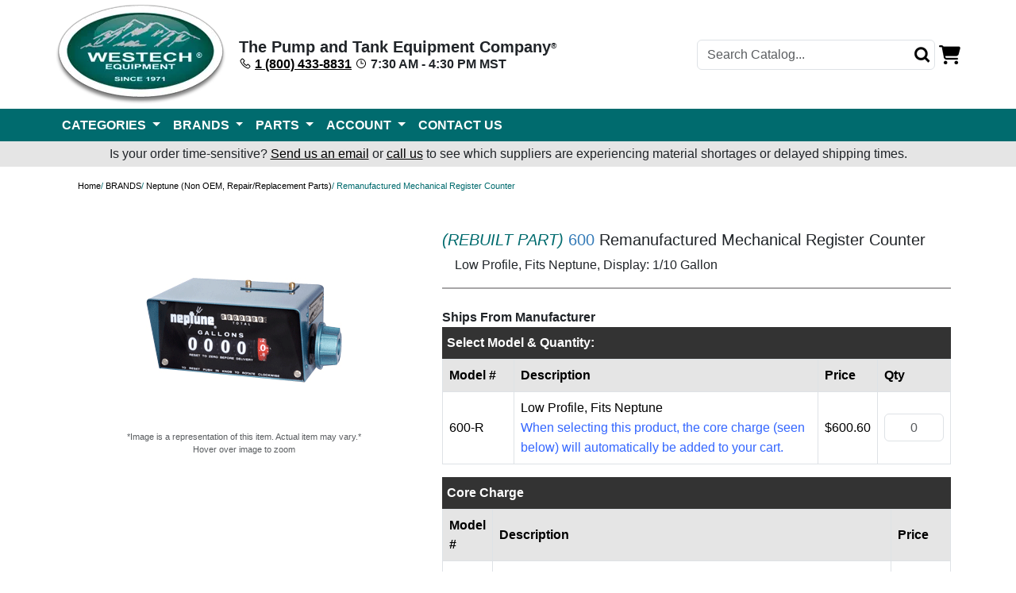

--- FILE ---
content_type: text/html; charset=utf-8
request_url: https://westechequipment.com/product/600-remanufactured-mechanical-register-counter
body_size: 13577
content:
<!DOCTYPE html>
<html dir="ltr" lang="en">
  <head>
  
    <script async src='https://www.googletagmanager.com/gtag/js?id=G-L4VETM3GED' defer></script>
    <script>
      window.dataLayer = window.dataLayer || [];
      function gtag(){dataLayer.push(arguments);}
      gtag('js', new Date());

      gtag('config', 'G-L4VETM3GED');
    </script>
    
  <script>
    (function(w,d,t,r,u){var f,n,i;w[u]=w[u]||[],f=function(){var o={ti:'5318886', enableAutoSpaTracking: true};o.q=w[u],w[u]=new UET(o),w[u].push('pageLoad')},n=d.createElement(t),n.src=r,n.async=1,n.onload=n.onreadystatechange=function(){var s=this.readyState;s&&s!=='loaded'&&s!=='complete'||(f(),n.onload=n.onreadystatechange=null)},i=d.getElementsByTagName(t)[0],i.parentNode.insertBefore(n,i)})(window,document,'script','//bat.bing.com/bat.js','uetq');
  </script>
    <meta charset="utf-8">
  <link rel="dns-prefetch" href="https://cdnjs.cloudflare.com">
  <link rel="dns-prefetch" href="https://code.jquery.com">
  <title> Davis Airtech - 600 - Mechanical Register Counter</title>
  <meta name="keywords" content="BRANDS CATEGORIES PARTS fuel pump, transfer tank, service station, nozzle, swivels, fuel hose, aviation equipment Davis Airtech - 600 - Mechanical Register Counter ">
  <meta name="description" content="The 600 series Register is mechanically driven designed for easy adaptation to a local or remote batching and recording system. The 600 series register offers a 5 digit delivery quantity reset similar to the Models 831/841 and an 8 digit non-resettable totalizer. It is fully mechanical and does not offer mechanical preset or ticket printing options. ">
  <meta name="author" content="Westech Equipment">

  <meta name="viewport" content="width=device-width, initial-scale=1, user-scalable=yes">

  <link rel="icon" href="./favicon.ico" type="image/x-icon">
  <link rel="shortcut icon" href="./favicon.ico" type="image/x-icon">

  <base href="https://westechequipment.com/">
  <link rel="canonical" href="https://westechequipment.com/product/600-remanufactured-mechanical-register-counter">
<link rel="stylesheet" href="includes/templates/main/css/stylesheet_footer.css?d=1769325588">
<link rel="stylesheet" href="includes/templates/main/css/stylesheet_global.css?d=1769325588">
<link rel="stylesheet" href="includes/templates/main/css/stylesheet_navbar.css?d=1769325588">
<link rel="stylesheet" href="includes/templates/main/css/stylesheet_products.css?d=1769325588">
<link rel="stylesheet" href="includes/modules/pages/product_info/stylesheet_product.css?d=1769325588">
<script src="https://code.jquery.com/jquery-3.7.1.js" integrity="sha256-eKhayi8LEQwp4NKxN+CfCh+3qOVUtJn3QNZ0TciWLP4=" crossorigin="anonymous"></script><script src="https://cdn.jsdelivr.net/npm/@popperjs/core@2.11.8/dist/umd/popper.min.js" integrity="sha384-I7E8VVD/ismYTF4hNIPjVp/Zjvgyol6VFvRkX/vR+Vc4jQkC+hVqc2pM8ODewa9r" crossorigin="anonymous"></script><script src="https://cdn.jsdelivr.net/npm/bootstrap@5.3.3/dist/js/bootstrap.min.js" integrity="sha384-0pUGZvbkm6XF6gxjEnlmuGrJXVbNuzT9qBBavbLwCsOGabYfZo0T0to5eqruptLy" crossorigin="anonymous"></script><script src="https://kit.fontawesome.com/d49dc9dfeb.js" crossorigin="anonymous"></script><script>
function popupWindow(url) {
  window.open(url,'popupWindow','toolbar=no,location=no,directories=no,status=no,menubar=no,scrollbars=no,resizable=yes,copyhistory=no,width=100,height=100,screenX=150,screenY=150,top=150,left=150')
}
function popupWindowPrice(url) {
  window.open(url,'popupWindow','toolbar=no,location=no,directories=no,status=no,menubar=no,scrollbars=yes,resizable=yes,copyhistory=no,width=600,height=400,screenX=150,screenY=150,top=150,left=150')
}
</script>

  <!-- BOOSTRAP CSS -->
  <link href="https://cdn.jsdelivr.net/npm/bootstrap@5.3.3/dist/css/bootstrap.min.css" rel="stylesheet" integrity="sha384-QWTKZyjpPEjISv5WaRU9OFeRpok6YctnYmDr5pNlyT2bRjXh0JMhjY6hW+ALEwIH" crossorigin="anonymous">

  <script>document.documentElement.className = 'no-fouc';</script>
</head>

<body>



  
<header>
    <nav class="navbar navbar-expand-md bg-westech-green pt-0" id="header-navbar">
        <div class=" container-fluid p-0 main-navbar-container">
            <div class="container-fluid bg-white p-0">
                <div class="container-lg navbar-core-components-container">
                
                    <button class="navbar-toggler" type="button" data-bs-toggle="offcanvas" aria-label="navbar button"
                        data-bs-target="#offcanvasNavbar" aria-controls="offcanvasNavbar" >
                        <span class="navbar-toggler-icon"></span>
                    </button>

                    <p class="fw-bold fs-5" id="navbar-brand-text">
                        The Pump and Tank Equipment Company<span class="registered-trademark">®</span><span id="navbar-contact-info"><br />
                        <img src="images/phone-solid.svg" alt="phone" height="16" width="16" /> <a class="text-black" href="tel:+18004338831">1 (800) 433-8831</a> <img src="images/clock-solid.svg" alt="time" height="16" width="16" /> 7:30 AM - 4:30 PM MST</span></p>
                    <a href="/" title="Westech Equipment Home Page" id="navbar-logo-container">
                        <img src="/images/westech-logo.webp" alt="Westech Equipment Logo" id="navbar-logo">
                    </a>
                    <div id="navbar-icons-container"></div>
                    <form role="search" id="navbar-search-form">
                        <div class="input-group" id="navbar-search-input-group">
                            <input type="text" class="form-control" id="navbar-search-input" placeholder="Search Catalog..." aria-label="Product" />
                            <button type="submit" aria-label="Search product button" id="navbar-search-icon-button" ><img src="images/new_icons/search-icon.png"></button>
                        </div>
                        <div id="navbar-search-results-container">
                        </div>
                    </form>
                </div>
                <script>
                    async function updateCartDisplay(isAddedToCart = false, products = null) {
                        $cartDisplayAjax = await $.ajax(
                            {
                                type: "POST",
                                url: 'ajax_cart.php',
                                data: {
                                    'cart-action': 'display'
                                }
                            }
                        );

                        try {
                            $cartDisplayAjaxJ = JSON.parse($cartDisplayAjax);

                            if ($cartDisplayAjaxJ.code == 1) {
                                $("#navbar-icons-container").html($cartDisplayAjaxJ.content);
                                const checkoutPopupContent = `
                                    
                                `;
                                $("#checkout-popup").html(checkoutPopupContent);
                                // Add Checkout button to cart
                            }
                        } catch (e) {
                            alert("Cart couldn't be displayed correctly.");
                            console.log($cartDisplayAjax);
                            console.log(e);
                        }

                        // Add popup if item is added
                        if(isAddedToCart) {
                            // Try to get data from cart
                            try {
                                // Ajax query to get data using default post action
                                let cartData = await $.ajax(
                                    {
                                        type: "POST",
                                        url: 'ajax_cart.php'
                                    }
                                );
                                // parse item data to JSON
                                const { itemCount, total, isLoggedIn, cartLink, itemData } = JSON.parse(cartData);
                                
                                //if cart is empty, don't show popup
                                if (itemCount == 0) return;

                                // Create summary row
                                const summaryRow = `
                                    <div class="row cartPopupSummary">
                                        <div class="summaryContainer">
                                            <div class="itemsTotalCost">
                                                <p>
                                                    <span class="fw-bold">${itemCount}</span> ${itemCount > 1 ? "Items" :  "Item"} In Cart
                                                </p>
                                            </div>
                                            <div class="itemsTotalCount">
                                                <p>
                                                    Cart Subtotal:
                                                </p>
                                                <p class="fw-bold">
                                                    $${total}
                                                </p>
                                            </div>
                                        </div>
                                    </div>
                                `;

                                // Create checkout button
                                const proceedToCheckoutButton = `
                                    <div class="row pt-3">
                                        <a href="?main_page=checkout${isLoggedIn? '' : '_guest'}" title="checkout" class="cart-popup-checkout-button text-white">
                                            Proceed To Checkout
                                        </a>
                                    </div>
                                `;


                                // Create product display as an empty string
                                let productDisplays = '';
                                
                                // Loop through each item in the cart data
                                for(let key in itemData)
                                {
                                    // get current product
                                    const product = itemData[key];
                                    // Create a display for that product
                                    const productDisplay = `
                                        <div class="col-12">
                                            <div class="row cart-popup-product-display pt-2 pb-2">
                                                <div class="col-4">
                                                    <img src="images/${product.products_image}" alt="${product.products_name}" class="imgSize" />
                                                </div>
                                                <div class="col-8">
                                                <span class='brand-text-color'>${product.manufacturers_name}</span>
                                                <span class='model-text-color'>${product.products_model}</span>
                                                    <span>${product.products_name}</span>
                                                    <div>
                                                    <span class="fw-bold">$${product.productTotalPrice}</span>
                                                    </div>
                                                    <div class="item-update-section">
                                                        <div class="qty-count">
                                                            <div class="decrease-qty-icon center-content"><img data-id="${key}" data-current-quantity="${product.qty}" class="cart-button-minus" src="images/new_icons/minus-quantity-icon.png"></div>
                                                            <input type="number" data-id="${key}" class="cart-popup-qty form-control product-quantity-input" value="${product.qty}" />
                                                            <div class="increase-qty-icon center-content"><img data-id="${key}" data-current-quantity="${product.qty}" class="cart-button-add" src="images/new_icons/plus-quantity-icon.png"></div>
                                                            
                                                        </div>
                                                        <div class="item-update-delete-button">
                                                            <button type="button" class="btn westech-green" data-id="${key}">
                                                                <img src="images/new_icons/trash-can-icon.png">
                                                            </button>
                                                        </div>
                                                    </div>
                                                </div>
                                            </div>
                                        </div>
                                    `;
                                    // Add product to display
                                    productDisplays += productDisplay;
                                }
                                // Create the whole items display using products created from loop before
                                const itemAddedSection = `
                                    <div class="row mt-3 pt-3 cart-popup-item-section">
                                        ${productDisplays}
                                    </div>
                                `;

                                // Create proceed to checkout link 
                                const proceedToCartLink = `
                                    <div class="row pt-3 mt-3 pb-3">
                                        <a href="${cartLink}" title="cart" class="cart-popup-cart-link text-center text-black">
                                            View and Edit Cart
                                        </a>
                                    </div>
                                `;

                                // Contents reside in a container bootstrap element
                                // Add all items into one main HTML
                                const cartPopupContents = `
                                    <div class="cart-popup-arrow"></div>
                                    <div class="cart-popup-header">
                                        <button class="cart-popup-close">x</button>
                                    </div>
                                    ${summaryRow}
                                    ${proceedToCheckoutButton}
                                    <hr>
                                    ${itemAddedSection}
                                    <hr>
                                    ${proceedToCartLink}
                                `;

                                // Get checkout popup
                                const checkoutPopup = $("#checkout-popup");
                                // append contents
                                checkoutPopup.append(cartPopupContents);
                                // Show popup
                                checkoutPopup.addClass("show-checkout-popup");
                                // Create close button on click event
                                $(".cart-popup-close").click(function(event) {
                                    checkoutPopup.addClass("d-none");
                                });

                            } catch(e) {
                                console.log(e);
                                console.log("An unknown error occured");
                            }
                        }
                    }

                    async function updateCart(product_id, new_quantity) {
                        
                        if(new_quantity == 0){ 
                            const continueUpdateCart = confirm("Are you sure you want to remove this item from the cart?")
                            if(!continueUpdateCart) {
                                updateCartDisplay(true);
                                return;
                            }
                        }
                        let ajaxCall = await $.ajax({
                            type: "POST",
                            url: "ajax_cart.php",
                            data: {
                                "cart-action": "update",
                                "product_id": product_id,
                                "new_quantity": new_quantity
                            }
                        });

                        updateCartDisplay(true);
                    }

                    async function removeFromCart(product_id) {
                        let ajaxCall = await $.ajax({
                            type: "POST",
                            url: "ajax_cart.php",
                            data: {
                                "cart-action": "remove",
                                "product_id" : product_id
                            }
                        });

                        updateCartDisplay(true);
                    }

                    $(document).ready(updateCartDisplay());

                    $('#navbar-icons-container').on('change', '.cart-popup-qty', function() {
                        let new_quantity = $(this).val();
                        updateCart($(this).data('id'), new_quantity);
                    });

                    $('#navbar-icons-container').on('click', '.cart-button-minus', function() {
                        let new_quantity = $(this).data('current-quantity') - 1;
                        updateCart($(this).data('id'), new_quantity);
                    });

                    $('#navbar-icons-container').on('click', '.cart-button-add', function() {
                        let new_quantity = $(this).data('current-quantity') + 1;
                        updateCart($(this).data('id'), new_quantity);
                    });

                    $('#navbar-icons-container').on('click', '.item-update-delete-button', function() {
                        removeFromCart($(this).children('button').data('id'));
                    })
                </script>
            </div>
            <div class="container-lg navbar-link-components">
                <div class="offcanvas offcanvas-start" tabindex="-1" id="offcanvasNavbar"
                    aria-labelledby="offcanvasNavbarLabel">
                    <div class="offcanvas-header bg-westech-green text-white">
                        <h5 class="offcanvas-title bg-westech-green text-white" id="offcanvasNavbarLabel">Westech Equipment</h5>
                        <button type="button" class="btn-close" data-bs-dismiss="offcanvas" aria-label="Close"></button>
                    </div>
                    <!-- <div class="border-top"></div> -->
                    <div class="offcanvas-body text-black bg-white">
                        <ul class="navbar-nav justify-content-start flex-grow-1">
                            <li class="nav-item">
                                <a class="nav-link dropdown-toggle header-nav-link" role="button" data-bs-toggle="dropdown"
                                    aria-expanded="false">
                                    CATEGORIES
                                </a>
                                <ul class="dropdown-menu navbar-dropdown-menu">
                                    <div class="navbar-dropdown-container">
                                        <li class="navbar-dropdown-header-container">
                                            <div class="navbar-dropdown-header">
                                                <i class="fa-solid fa-left-long fa-xl navbar-dropdown-header-icon"></i>
                                                <p class="navbar-dropdown-header-text">CATEGORIES</p>
                                            </div>
                                        </li>
                                        <li><a class="dropdown-item" href="?main_page=index&cPath=2_6290">Air Compressors</a></li><li><a class="dropdown-item" href="?main_page=index&cPath=2_4">Automotive Lifts</a></li><li><a class="dropdown-item" href="?main_page=index&cPath=2_5">Aviation Fueling Equipment</a></li><li><a class="dropdown-item" href="?main_page=index&cPath=2_1871">Car Wash Equipment</a></li><li><a class="dropdown-item" href="?main_page=index&cPath=2_4792">Cardlock Systems</a></li><li><a class="dropdown-item" href="?main_page=index&cPath=2_86">CNG Fueling Equipment</a></li><li><a class="dropdown-item" href="?main_page=index&cPath=2_7">DEF Equipment</a></li><li><a class="dropdown-item" href="?main_page=index&cPath=2_9277">Extension Poles & Attachments</a></li><li><a class="dropdown-item" href="?main_page=index&cPath=2_9">Filters</a></li><li><a class="dropdown-item" href="?main_page=index&cPath=2_5591">Fire Pumps (Portable) & Equipment</a></li><li><a class="dropdown-item" href="?main_page=index&cPath=2_12">Fuel Treatment</a></li><li><a class="dropdown-item" href="?main_page=index&cPath=2_10">Gas Cans (OSHA Safety Cans)</a></li><li><a class="dropdown-item" href="?main_page=index&cPath=2_14">Generator Tanks</a></li><li><a class="dropdown-item" href="?main_page=index&cPath=2_16">Hose & Cable Reels</a></li><li><a class="dropdown-item" href="?main_page=index&cPath=2_17">Hoses</a></li><li><a class="dropdown-item" href="?main_page=index&cPath=2_1879">Intercom Parts (Repaired)</a></li><li><a class="dropdown-item" href="?main_page=index&cPath=2_4220">Lighting</a></li><li><a class="dropdown-item" href="?main_page=index&cPath=2_18">Lube Equipment</a></li><li><a class="dropdown-item" href="?main_page=index&cPath=2_20">Meters</a></li><li><a class="dropdown-item" href="?main_page=index&cPath=2_21">Nozzles, Swivels & Breakaways</a></li><li><a class="dropdown-item" href="?main_page=index&cPath=2_2969">Oil & Gas Field Equipment</a></li><li><a class="dropdown-item" href="?main_page=index&cPath=2_4851">Oil Tanks</a></li><li><a class="dropdown-item" href="?main_page=index&cPath=2_9115">Plumbing Products</a></li><li><a class="dropdown-item" href="?main_page=index&cPath=2_22">Pumps</a></li><li><a class="dropdown-item" href="?main_page=index&cPath=2_8310">Sanitary Tank Hatch</a></li><li><a class="dropdown-item" href="?main_page=index&cPath=2_8629">Septic/Cistern/Rainwater Tanks</a></li><li><a class="dropdown-item" href="?main_page=index&cPath=2_3011">Service Station Equipment</a></li><li><a class="dropdown-item" href="?main_page=index&cPath=2_4131">Sight Flow Indicators</a></li><li><a class="dropdown-item" href="?main_page=index&cPath=2_24">Solenoid Valves</a></li><li><a class="dropdown-item" href="?main_page=index&cPath=2_3356">Sprayers & Equipment</a></li><li><a class="dropdown-item" href="?main_page=index&cPath=2_4277">Swivel Joints</a></li><li><a class="dropdown-item" href="?main_page=index&cPath=2_4992">Tank Equipment</a></li><li><a class="dropdown-item" href="?main_page=index&cPath=2_3382">Tank Monitor Consoles & Parts</a></li><li><a class="dropdown-item" href="?main_page=index&cPath=2_2942">Tanker Truck & Fuel Oil Delivery Equipment</a></li><li><a class="dropdown-item" href="?main_page=index&cPath=2_26">Tanks</a></li><li><a class="dropdown-item" href="?main_page=index&cPath=2_27">Tidel Safes & Parts</a></li><li><a class="dropdown-item" href="?main_page=index&cPath=2_3460">Transfer Pumps</a></li><li><a class="dropdown-item" href="?main_page=index&cPath=2_29">Transfer Tanks</a></li><li><a class="dropdown-item" href="?main_page=index&cPath=2_5574">Trash Pumps</a></li><li><a class="dropdown-item" href="?main_page=index&cPath=2_28">Truck Boxes & Tool Storage</a></li><li><a class="dropdown-item" href="?main_page=index&cPath=2_4969">Truck Racks and Cab Protectors</a></li><li><a class="dropdown-item" href="?main_page=index&cPath=2_2040">Valves & Fittings</a></li><li><a class="dropdown-item" href="?main_page=index&cPath=2_9133">Van Equipment</a></li><li><a class="dropdown-item" href="?main_page=index&cPath=2_171">Water Pumps</a></li>                                    </div>
                                </ul>
                            </li>
                            <li class="nav-item">
                                <a class="nav-link dropdown-toggle header-nav-link" role="button" data-bs-toggle="dropdown"
                                    aria-expanded="false">
                                    BRANDS
                                </a>
                                <ul class="dropdown-menu navbar-dropdown-menu">
                                    <div class="navbar-dropdown-container">
                                        <li class="navbar-dropdown-header-container">
                                            <div class="navbar-dropdown-header">
                                                <i class="fa-solid fa-left-long fa-xl navbar-dropdown-header-icon"></i>
                                                <p class="navbar-dropdown-header-text">BRANDS</p>
                                            </div>
                                        </li>
                                        <li><a class="dropdown-item" href="?main_page=index&cPath=1_7077">3M Components</a></li><li><a class="dropdown-item" href="?main_page=index&cPath=1_2871">A.Y. McDonald</a></li><li><a class="dropdown-item" href="?main_page=index&cPath=1_8693">Alemite</a></li><li><a class="dropdown-item" href="?main_page=index&cPath=1_33">AMT Pumps</a></li><li><a class="dropdown-item" href="?main_page=index&cPath=1_34">Balcrank</a></li><li><a class="dropdown-item" href="?main_page=index&cPath=1_35">Bennett</a></li><li><a class="dropdown-item" href="?main_page=index&cPath=1_36">Better Built</a></li><li><a class="dropdown-item" href="?main_page=index&cPath=1_7450">Biobor</a></li><li><a class="dropdown-item" href="?main_page=index&cPath=1_8225">Blue1 Energy Equipment</a></li><li><a class="dropdown-item" href="?main_page=index&cPath=1_3859">Bosworth</a></li><li><a class="dropdown-item" href="?main_page=index&cPath=1_3387">Brugg</a></li><li><a class="dropdown-item" href="?main_page=index&cPath=1_3997">Catlow</a></li><li><a class="dropdown-item" href="?main_page=index&cPath=1_37">Challenger Lifts</a></li><li><a class="dropdown-item" href="?main_page=index&cPath=1_38">Cim-Tek Filtration</a></li><li><a class="dropdown-item" href="?main_page=index&cPath=1_3385">Cla-Val</a></li><li><a class="dropdown-item" href="?main_page=index&cPath=1_2429">Clay & Bailey</a></li><li><a class="dropdown-item" href="?main_page=index&cPath=1_2957">CNI Manufacturing Equipment</a></li><li><a class="dropdown-item" href="?main_page=index&cPath=1_39">Containment Solutions</a></li><li><a class="dropdown-item" href="?main_page=index&cPath=1_3131">Corken (IDEX)</a></li><li><a class="dropdown-item" href="?main_page=index&cPath=1_6256">Coxreels</a></li><li><a class="dropdown-item" href="?main_page=index&cPath=1_2954">Crown Products</a></li><li><a class="dropdown-item" href="?main_page=index&cPath=1_40">Eagle OSHA Gas Cans</a></li><li><a class="dropdown-item" href="?main_page=index&cPath=1_3341">EBW (Franklin Fueling)</a></li><li><a class="dropdown-item" href="?main_page=index&cPath=1_6347">Facet</a></li><li><a class="dropdown-item" href="?main_page=index&cPath=1_5688">Fast Fill</a></li><li><a class="dropdown-item" href="?main_page=index&cPath=1_42">Fill-Rite</a></li><li><a class="dropdown-item" href="?main_page=index&cPath=1_4802">Franklin Fueling</a></li><li><a class="dropdown-item" href="?main_page=index&cPath=1_7645">FuelForce</a></li><li><a class="dropdown-item" href="?main_page=index&cPath=1_4868">FuelMaster</a></li><li><a class="dropdown-item" href="?main_page=index&cPath=1_1766">Gasboy (Non OEM, Repair/Replacement Parts)</a></li><li><a class="dropdown-item" href="?main_page=index&cPath=1_46">Gilbarco (Non OEM, Repair/Replacement Parts)</a></li><li><a class="dropdown-item" href="?main_page=index&cPath=1_48">GoatThroat</a></li><li><a class="dropdown-item" href="?main_page=index&cPath=1_49">Gorman-Rupp</a></li><li><a class="dropdown-item" href="?main_page=index&cPath=1_51">GPI (Great Plains Industries)</a></li><li><a class="dropdown-item" href="?main_page=index&cPath=1_52">Hannay Reels</a></li><li><a class="dropdown-item" href="?main_page=index&cPath=1_4925">ICS (Integrated Control Systems)</a></li><li><a class="dropdown-item" href="?main_page=index&cPath=1_9307">Incon (Non OEM, Repair/Replacement Parts)</a></li><li><a class="dropdown-item" href="?main_page=index&cPath=1_6925">JOBOX</a></li><li><a class="dropdown-item" href="?main_page=index&cPath=1_7790">JohnDow Industries</a></li><li><a class="dropdown-item" href="?main_page=index&cPath=1_3026">Jomar Valve</a></li><li><a class="dropdown-item" href="?main_page=index&cPath=1_3362">Kings Sprayers</a></li><li><a class="dropdown-item" href="?main_page=index&cPath=1_3471">Krueger Sentry Gauge</a></li><li><a class="dropdown-item" href="?main_page=index&cPath=1_1703">Lincoln</a></li><li><a class="dropdown-item" href="?main_page=index&cPath=1_54">Liquid Controls</a></li><li><a class="dropdown-item" href="?main_page=index&cPath=1_429">Liquiflo</a></li><li><a class="dropdown-item" href="?main_page=index&cPath=1_55">Little Giant</a></li><li><a class="dropdown-item" href="?main_page=index&cPath=1_6968">LobePro Rotary Pumps</a></li><li><a class="dropdown-item" href="?main_page=index&cPath=1_4214">LSI Industries</a></li><li><a class="dropdown-item" href="?main_page=index&cPath=1_2824">Mallory</a></li><li><a class="dropdown-item" href="?main_page=index&cPath=1_3096">Milton</a></li><li><a class="dropdown-item" href="?main_page=index&cPath=1_58">Morrison Bros. Co.</a></li><li><a class="dropdown-item" href="?main_page=index&cPath=1_8524">Mr. Long Arm</a></li><li><a class="dropdown-item" href="?main_page=index&cPath=1_2760">Neptune (Non OEM, Repair/Replacement Parts)</a></li><li><a class="dropdown-item" href="?main_page=index&cPath=1_2965">OEC Fluid Handling</a></li><li><a class="dropdown-item" href="?main_page=index&cPath=1_60">OPW</a></li><li><a class="dropdown-item" href="?main_page=index&cPath=1_61">Parker</a></li><li><a class="dropdown-item" href="?main_page=index&cPath=1_4843">PBM Sprayers</a></li><li><a class="dropdown-item" href="?main_page=index&cPath=1_62">Piusi</a></li><li><a class="dropdown-item" href="?main_page=index&cPath=1_8631">Pneumercator</a></li><li><a class="dropdown-item" href="?main_page=index&cPath=1_63">Reelcraft</a></li><li><a class="dropdown-item" href="?main_page=index&cPath=1_4797">Roper Pumps</a></li><li><a class="dropdown-item" href="?main_page=index&cPath=1_4970">Roth</a></li><li><a class="dropdown-item" href="?main_page=index&cPath=1_65">Samson</a></li><li><a class="dropdown-item" href="?main_page=index&cPath=1_6284">Saylor-Beall</a></li><li><a class="dropdown-item" href="?main_page=index&cPath=1_67">Seal Fast</a></li><li><a class="dropdown-item" href="?main_page=index&cPath=1_4989">Snyder Industries</a></li><li><a class="dropdown-item" href="?main_page=index&cPath=1_357">Sotera Systems</a></li><li><a class="dropdown-item" href="?main_page=index&cPath=1_2762">Southwest (Non OEM, Repair/Replacement Parts)</a></li><li><a class="dropdown-item" href="?main_page=index&cPath=1_8673">Spin Lock</a></li><li><a class="dropdown-item" href="?main_page=index&cPath=1_7026">SVI International</a></li><li><a class="dropdown-item" href="?main_page=index&cPath=1_68">Tidel Safes</a></li><li><a class="dropdown-item" href="?main_page=index&cPath=1_2769">TMS (Non OEM, Repair/Replacement Parts)</a></li><li><a class="dropdown-item" href="?main_page=index&cPath=1_1618">Tokheim & Schlumberger (Non OEM, Repair/Replacement Parts)</a></li><li><a class="dropdown-item" href="?main_page=index&cPath=1_69">TOPS</a></li><li><a class="dropdown-item" href="?main_page=index&cPath=1_6484">Total Control Systems (TCS)</a></li><li><a class="dropdown-item" href="?main_page=index&cPath=1_71">Tramont</a></li><li><a class="dropdown-item" href="?main_page=index&cPath=1_72">Veeder-Root</a></li><li><a class="dropdown-item" href="?main_page=index&cPath=1_73">VeriFone</a></li><li><a class="dropdown-item" href="?main_page=index&cPath=1_74">Wayne (Non OEM, Repair/Replacement Parts)</a></li><li><a class="dropdown-item" href="?main_page=index&cPath=1_3028">Weather Guard</a></li><li><a class="dropdown-item" href="?main_page=index&cPath=1_59">ZeeLine</a></li>                                    </div>
                                </ul>
                            </li>
                            <li class="nav-item">
                                <a class="nav-link dropdown-toggle header-nav-link" role="button" data-bs-toggle="dropdown"
                                    aria-expanded="false">
                                    PARTS
                                </a>
                                <ul class="dropdown-menu navbar-dropdown-menu">
                                    <div class="navbar-dropdown-container">
                                        <li class="navbar-dropdown-header-container">
                                            <div class="navbar-dropdown-header">
                                                <i class="fa-solid fa-left-long fa-xl navbar-dropdown-header-icon"></i>
                                                <p class="navbar-dropdown-header-text">PARTS</p>
                                            </div>
                                        </li>
                                        <li><a class="dropdown-item" href="?main_page=index&cPath=4433_4743">3M Components</a></li><li><a class="dropdown-item" href="?main_page=index&cPath=4433_9149">A.Y. McDonald Parts</a></li><li><a class="dropdown-item" href="?main_page=index&cPath=4433_8805">Alemite Parts</a></li><li><a class="dropdown-item" href="?main_page=index&cPath=4433_5197">AMT Pump Parts</a></li><li><a class="dropdown-item" href="?main_page=index&cPath=4433_4434">Balcrank Parts</a></li><li><a class="dropdown-item" href="?main_page=index&cPath=4433_4588">Bennett Parts</a></li><li><a class="dropdown-item" href="?main_page=index&cPath=4433_4563">Corken Replacement Pump Parts (IDEX)</a></li><li><a class="dropdown-item" href="?main_page=index&cPath=4433_7030">Coxreels Parts</a></li><li><a class="dropdown-item" href="?main_page=index&cPath=4433_4564">Fill-Rite Parts</a></li><li><a class="dropdown-item" href="?main_page=index&cPath=4433_4562">Franklin Fueling Parts</a></li><li><a class="dropdown-item" href="?main_page=index&cPath=4433_4633">Gasboy Replacement Parts</a></li><li><a class="dropdown-item" href="?main_page=index&cPath=4433_5213">Gilbarco Repair/Replacement Parts</a></li><li><a class="dropdown-item" href="?main_page=index&cPath=4433_7043">Gorman-Rupp Parts</a></li><li><a class="dropdown-item" href="?main_page=index&cPath=4433_4586">GPI (Great Plains Industries) Parts</a></li><li><a class="dropdown-item" href="?main_page=index&cPath=4433_4456">Hannay Reels Parts</a></li><li><a class="dropdown-item" href="?main_page=index&cPath=4433_9308">Incon (Non OEM, Repair/Replacement Parts)</a></li><li><a class="dropdown-item" href="?main_page=index&cPath=4433_9157">Lincoln Parts</a></li><li><a class="dropdown-item" href="?main_page=index&cPath=4433_7044">Liquid Controls Parts</a></li><li><a class="dropdown-item" href="?main_page=index&cPath=4433_7045">Neptune Non OEM, Repair/Replacement Parts</a></li><li><a class="dropdown-item" href="?main_page=index&cPath=4433_9313">OPW Rebuilt Parts</a></li><li><a class="dropdown-item" href="?main_page=index&cPath=4433_7523">Piusi Parts</a></li><li><a class="dropdown-item" href="?main_page=index&cPath=4433_4547">Reelcraft Reels Parts</a></li><li><a class="dropdown-item" href="?main_page=index&cPath=4433_7998">Saylor-Beall Parts</a></li><li><a class="dropdown-item" href="?main_page=index&cPath=4433_7046">Southwest Non OEM, Repair/Replacement Parts</a></li><li><a class="dropdown-item" href="?main_page=index&cPath=4433_4725">Tidel Replacement Parts</a></li><li><a class="dropdown-item" href="?main_page=index&cPath=4433_4734">TMS Non OEM, Repair/Replacement Parts</a></li><li><a class="dropdown-item" href="?main_page=index&cPath=4433_4682">Tokheim & Schlumberger Non OEM, Repair/Replacement Parts</a></li><li><a class="dropdown-item" href="?main_page=index&cPath=4433_4728">Tramont Parts</a></li><li><a class="dropdown-item" href="?main_page=index&cPath=4433_4720">Veeder-Root Parts</a></li><li><a class="dropdown-item" href="?main_page=index&cPath=4433_7047">VeriFone Parts</a></li><li><a class="dropdown-item" href="?main_page=index&cPath=4433_4601">Wayne Non OEM, Repair/Replacement Parts</a></li>                                    </div>
                                </ul>
                            </li>
                            <li class="nav-item" id="navbar-account-nav-item">
                                <a class="nav-link dropdown-toggle header-nav-link" role="button" data-bs-toggle="dropdown"
                                    aria-expanded="false">
                                    ACCOUNT
                                </a>
                                <ul class="dropdown-menu navbar-dropdown-menu navbar-account-dropdown">
                                    <div class="navbar-dropdown-container">
                                        <li class="navbar-dropdown-header-container">
                                            <div class="navbar-dropdown-header">
                                                <i class="fa-solid fa-left-long fa-xl navbar-dropdown-header-icon"></i>
                                                <p class="navbar-dropdown-header-text">ACCOUNT</p>
                                            </div>
                                        </li>
                                                                                    <li><a class="dropdown-item" href="https://westechequipment.com/index.php?main_page=login">Login</a></li>
                                            <li><a class="dropdown-item" href="https://westechequipment.com/index.php?main_page=register">Register</a></li>
                                                                            </div>
                                </ul>
                            </li>
                            <li class="nav-item">
                                <a class="nav-link-no-hover header-nav-link" href="https://westechequipment.com/index.php?main_page=contact_us" title="Reach Out To Us!">CONTACT US</a>
                            </li>
                        </ul>
                    </div>
                </div>
            </div>
        </div>
    </nav>
</header>
<p class="container-fluid text-center navWarningText">Is your order time-sensitive? <a class="text-black" href="mailto:contact@westechequipment.com" title="Westech Equipment Contact Email Address">Send us an email</a> or <a href="tel:1-800-433-8831" title="Westech Equipment Phone Number" class="text-black">call us</a> to see which suppliers are experiencing material shortages or delayed shipping times.</p>

<main class="container-lg">
    <p class="small-text breadcrumb-container">
        <a href="https://westechequipment.com/">Home</a>/
  <a href="https://westechequipment.com/brands">BRANDS</a>/
  <a href="https://westechequipment.com/brands/neptune-non-oem-repair-replacement-parts">Neptune (Non OEM, Repair/Replacement Parts)</a>/
Remanufactured Mechanical Register Counter
    </p>
    <div class="row mt-5">
        <div class="col-sm-12 col-lg-5">
            <div class="product-page-image-container pb-3">
                                <div class="d-flex flex-column justify-content-center active-image-container">

                  
                      
                      <div class='d-flex main-product-img-container'>
                        <img 
                          class='img-fluid main-image' 
                          src='/images/products/600.gif' 
                          alt='Remanufactured Mechanical Register Counter' 
                          onerror="this.onerror=null;this.src='/images/no_picture_original.gif';"
                        />
                      </div>
                    
                      
                    
                  
                </div>
                <div class="logo-sizing"> 
                                                      
                                  </div>
                                <p class="text-center small-text text-muted">*Image is a representation of this item. Actual item may vary.*<br />Hover over image to zoom</p>
            </div>
        </div>
        <div class="col-sm-12 col-lg-7 pb-5">
            <div class="m-0 pb-4">
                <h5><span class='brand-text-color'><em>(REBUILT PART)</em></span> <span class='model-text-color'>600</span> Remanufactured Mechanical Register Counter</h5>                <p>Low Profile, Fits Neptune, Display: 1/10 Gallon</p>
                <div class="seperator"></div>
            </div>
            <div class="row">
                <p class="fw-bold m-0">Ships From Manufacturer</p>                
      <div>
          <p class='table-description'>Select Model &amp; Quantity:</p>
      </div>
    
      <div class='table-responsive products-table'>
        <table class='table table-bordered product-table'>
          <thead>
        <tr class='bg-dark-grey'>
            <th scope='col' class='table-model-col'>Model #</th>
            <th scope='col' class='table-description-col'>Description</th>
            <th scope='col' class='table-price-col'>Price</th>
            <th scope='col'>Qty</th>
        </tr>
      </thead> 
          <tbody>
        <tr data-input-id='40933' data-core-id='40949' class=''>
          <th scope='row'>600-R</th>
          <td>Low Profile, Fits Neptune</br><span class='text-blue font-weight-500'>When selecting this product, the core charge (seen below) will automatically be added to your cart.</span></td>
          <td>$600.60</td>
          <td><input data-id='40933' name='products_id[40933]' type='number' class='form-control product-quantity-input' placeholder='0' aria-label='product quantity' aria-describedby='product quantity' /></td>
        </tr>
      </tbody> 
        </table>
      </div>
    
      <div>
          <p class='table-description'>Core Charge</p>
      </div>
    
      <div class='table-responsive pb-3 products-table'>
        <table class='table table-bordered product-table'> 
        <thead>
          
    
        <tr class='bg-dark-grey'>
            <th scope='col'>Model #</th>
            <th scope='col'>Description</th>
            <th scope='col'>Price</th>
        </tr>
      
        </thead>
        <tbody>
        <tr data-input-id='40949' class='non-addable-product'>
          <th scope='row'>600-C</th>
          <td>
            <span class='text-blue font-weight-500'>For those planning on returning a core - This amount will be refunded to your card if the core is returned within 30 days.</span></br>
            CORE - Remanufactured Mechanical Register Counter, Fits Neptune
          </td>
          <td>$400.00</td>
        </tr>
      </tbody>
        </table>
      </div>
    
      <div class='pb-3 product-buttons-container'>
        <button type='button' class='btn bg-message-red text-white' id='product-buttons-atc' onClick='addToCart()'>
            <img src='images/new_icons/plus-icon-add-to-cart.png'> ADD TO CART
        </button>
        <a class='d-none' id='product-buttons-checkout' href='?main_page=checkout'>
          <button type='button' class='btn bg-westech-green text-white'>
              <img src='images/new_icons/arrow-icon-go-to-checkout.png'> GO TO CHECKOUT
          </button>
        </a>
      </div>
                    <div>
                    <a href="?main_page=contact_us" class="product-contact-us-section bg-dark-grey text-center d-block"><i class="fa-solid fa-envelope"></i> Contact Us</a>
                </div>
            </div>
        </div>
    </div>
    
      <nav>
          <div class='nav nav-tabs' id='product-page-tabs' role='tablist'>
              <button class='nav-link me-1 active' id='tab0-tab' data-bs-toggle='tab' data-bs-target='#tab0' type='button' role='tab' aria-controls='tab0' aria-selected='true'>Product Description</button><button class='nav-link me-1' id='tab1-tab' data-bs-toggle='tab' data-bs-target='#tab1' type='button' role='tab' aria-controls='tab1' aria-selected='false'>Warranty</button><button class='nav-link me-1' id='tab2-tab' data-bs-toggle='tab' data-bs-target='#tab2' type='button' role='tab' aria-controls='tab2' aria-selected='false'>Ordering Options</button><button class='nav-link me-1' id='tab3-tab' data-bs-toggle='tab' data-bs-target='#tab3' type='button' role='tab' aria-controls='tab3' aria-selected='false'>Downloads</button>
     <button class='nav-link me-1' id='tabreviews-tab' data-bs-toggle='tab' data-bs-target='#tabreviews' type='button' role='tab' aria-controls='tabreviews' aria-selected='false'>Reviews</button>
    
          </div>
      </nav>
      <div class='tab-content mb-3' id='product-page-tab-content'>
          <div class='tab-pane fade show active' id='tab0' role='tabpanel' aria-labelledby='tab0-tab'><h5>Davis Airtech - 600 - Remanufactured Mechanical Register Counter</h5>
        <p>The 600 series Register is mechanically driven designed for easy adaptation to a local or remote batching and recording system. The 600 series register offers a 5 digit delivery quantity reset similar to the Models 831/841 and an 8 digit non-resettable totalizer. It is fully mechanical and does not offer mechanical preset or ticket printing options.</p>
        <h5>600 Series Register Features</h5>
        <ul>
        <li>Five digit roller type reset wheels, with large numerals for ease in reading up to 10-15 feet away.</li>
        <li>Eight small non-resettable totalizing wheels mounted at the top right of the register front serve as an odometer.</li>
        <li>Low profile for ease in retro fit installations.</li>
        <li>Light weight, heavy gauge steel outer casing.</li>
        <li>Ability to mount all digital and analog pulse transmitters, calibrated output.</li>
        <li>Available in US and Imperial gallons, litres, decalitres, pounds and kilograms.</li>
        </ul>
        </div><div class='tab-pane fade' id='tab1' role='tabpanel' aria-labelledby='tab1-tab'>
            <p>Our ticket printers and visible registers are guaranteed for workmanship and materials for one year from date of purchase. Some of the procedures our ticket printers and visible registers go through are as follows:</p> <ul> <li>All grease, grime, dirt, etc. is removed</li> <li>Register wheels are refinished as needed</li> <li>All parts are checked for wear and replaced as needed</li> <li>Totalizers are 100% rebuilt </li> </ul>
            </div><div class='tab-pane fade' id='tab2' role='tabpanel' aria-labelledby='tab2-tab'>
            <h5>Exchange My Core (Core Return Required Within 30 Days)</h5> <hr /> The 'Exchange My Core option' is for those that need a rebuilt product fast, we send them a rebuilt product from our stock and they send us their core within 30 days.<br /><br />If the core is not returned within 30 days then Westech Equipment will charge the customer for the price of the core.<br /><br /> The core price will also not be charged to the customer if the core is not rebuildable.<br /><br />If you have any questions as to whether or not your core is rebuildable, or if you have any questions about our core charges please call us at 1-800-433-8831.</p> <br /> <br /> <h5>I Don't Have A Core</h5> <hr /> The 'I Don't Have A Core' option is for those who just want to buy a rebuilt product to save some money and they don't have an item that needs to be rebuilt or that they want to exchange.<br /><br />Because this option does not involve a core, they are charged for the price of the rebuilt product and the price of the core and there is no oppurtunity for a refund on the core charge.</p>
            </div><div class='tab-pane fade' id='tab3' role='tabpanel' aria-labelledby='tab3-tab'>
            <ul> <li><a href="images/literature/Neptune-Tech-Sheet.pdf" target="_blank">Neptune-Tech-Sheet</a></li> </ul>
         <!--@EndTabs@--></div>
      <div class='tab-pane fade' id='tabreviews' role='tabpanel' aria-labelledby='tabreviews-tab'>
        <div class='container-fluid'>
          <div class='row'>
            <div class='rating-summary'>
              <div class='reviews-overall-rating'>
                <p class='m-0'>Overall Rating</p>
                <div class='d-flex'>
                  <div class='rating-stars'>
                    <span class='fa fa-star'></span>
                    <span class='fa fa-star'></span>
                    <span class='fa fa-star'></span>
                    <span class='fa fa-star'></span>
                    <span class='fa fa-star'></span>
                  </div>
                  <div class='rating-score'>
                    <p></p>
                  </div>
                  <div class='pipe'>
                    <span>|</span>
                  </div>
                  <div class='review-count'>
                    <p>0 Review(s)</p>
                  </div>
                </div>
              </div>
              <div class='reviews-write'>
                <a class='btn bg-westech-green text-white w-100' href='/index.php?main_page=product_reviews&cPath=1_2760&products_id=40952'>Write A Review</a>
              </div>
            </div>
          </div>
          <hr />
          
        <div class='row'>
          <p class='review-title' style='font-weight: bold; margin: 0;'>No reviews yet!</p>
          <p class='review-description' style='margin: 0;'>Be the first to add a review.</p>
          <p class='review-uploader' style='margin: 0; font-weight: bold; color: var(--custom-darker-grey);'>*Reviews are subject to approval</p>
        </div>
      <hr />
      
        </div>
      </div>
    
      </div>
    
</main>
<script>
  function checkInput($input) {
    if($input.val() === "" || $input.val() == null || $input.val() == undefined) {
        $input.toggleClass("input-error", true);
        return true;
    }
    $input.toggleClass("input-error", false);
    return false;
  }


  $(document).ready(function() {
    $('.main-image')
    .wrap('<span style="display:inline-block"></span>')
    .css('display', 'block')
    .parent()
    .zoom({
      magnify: 2,
      touch: false,
    callback: function(){
      var mainImg = $('.main-image');
      var imgAlt = (mainImg).attr('alt');
      $(this).attr('alt', imgAlt);
      }
    });



    function toggleCoreRowClass(inputElement, className, isOn){
      const coreID =inputElement.attr('data-core-id');
      if(coreID > 0) {
        const $coreRow = $(`.product-table tbody tr[data-input-id='${coreID}']`);
        isOn ? $coreRow.addClass(className) : $coreRow.removeClass(className);
      }
    }

    $(".product-table tbody tr:not(.non-addable-product)").hover( function(){
        const $currentElement = $(this);
        const id = $currentElement.data("input-id");
        const $inputField = $(`input[data-id="${id}"]`);
        let value = $inputField.val();
        if(value == "0" || value == null || value == undefined || value == "") {
            $currentElement.toggleClass("bg-dark-grey", true);
        } else {
            $currentElement.toggleClass("bg-error-pink", true);
        }
    }, function(){
        const $currentElement = $(this);
        $currentElement.toggleClass("bg-dark-grey", false);
        $currentElement.toggleClass("bg-error-pink", false);
    });

    $("td input").click(function(event){
        event.stopPropagation();
    });

    $("input").change(function() {
        const inputElement = $(this);
        const id = inputElement.data("id");
        const tableRow = $(`tr[data-input-id="${id}"]`);
        const value = inputElement.val();
        if(value > 0) {
          !tableRow.hasClass("product-page-highlighted-row") ? toggleCoreRowClass(tableRow, "product-page-highlighted-row", true): "";
          !tableRow.hasClass("product-page-highlighted-row") ? tableRow.addClass("product-page-highlighted-row") : "";
        } else {
          tableRow.hasClass("product-page-highlighted-row") ? toggleCoreRowClass(tableRow, "product-page-highlighted-row", false): "";
           tableRow.hasClass("product-page-highlighted-row") ? tableRow.removeClass("product-page-highlighted-row") : "";
        }
    });
    $("tbody tr:not(.non-addable-product)").click(function() {
        const tableRow = $(this);
        const id = tableRow.data("input-id");
        const inputElement = $(`input[data-id="${id}"]`);
        let value = inputElement.val() || 0;
        value >= 1 ? value-- : value++;
        if(value >= 1) {
          !tableRow.hasClass("product-page-highlighted-row") ? toggleCoreRowClass(tableRow, "product-page-highlighted-row", true): "";
          !tableRow.hasClass("product-page-highlighted-row") ? tableRow.addClass("product-page-highlighted-row") : "";
        } else {
          tableRow.hasClass("product-page-highlighted-row") ? toggleCoreRowClass(tableRow, "product-page-highlighted-row", false):"";
          tableRow.hasClass("product-page-highlighted-row") ? tableRow.removeClass("product-page-highlighted-row") : "";
        }
        inputElement.val(value);
    });

  });

  function showCheckoutButton() {
    $atcButton = $('#product-buttons-atc');
    $checkoutButton = $('#product-buttons-checkout');

    if ($checkoutButton.hasClass('d-none')) {
      $checkoutButton.removeClass('d-none');
    }
  }

  async function addToCart() {
      let products = {};

      $('.product-quantity-input').each(
          function(i) {
              $inputQuantity = $(this);
          
              if ($inputQuantity.val() > 0) {
                  products[$inputQuantity.attr('data-id')] = parseInt($inputQuantity.val());
              }
          }
      );

      if (Object.keys(products).length == 0) return;

      let ajaxCall = await $.ajax({
          type: "POST",
          url: "ajax_cart.php",
          data: {
          "cart-action" : "add",
          "products" : products
          }
      });

      updateCartDisplay(true, products);

      showCheckoutButton();

  }

  async function addConfigurableToCart() {
    const attributeInputs = $('.attribute-input');
    let errors = false;
    let attributesData = {};
    attributeInputs.each(function(index) {
      const inputValue = this.value;
        const input = $(this);
        const id = input.data('id');
      if(inputValue !== '' && input.attr("type") != "checkbox") {
        attributesData[id] = inputValue;
      }
      else if (input.attr("type") == "checkbox") {
        if(input.is(":checked")) {
          if(Array.isArray(attributesData[id])) {
            attributesData[id] = [...attributesData[id], inputValue];
          } else {
            attributesData[id] = [inputValue];
          }
        }
      } else {
        attributesData[id] = null;
        errors = true;
      }
    });
    if (parseInt($('#product-quantity-input-field').val()) < 1 || $('#product-quantity-input-field').val() == "") {
      errors = true;
    }
    if (errors) return;
    if (Object.keys(attributesData).length == 0) return;
    let results = await $.ajax({
      type: 'POST',
      url: 'ajax_cart.php',
      data: {
        'cart-action': 'add-configurable',
        'post-data': {
          productId: $('#product-quantity-input-field').data('id'),
          attributes: attributesData,
          quantity: $('#product-quantity-input-field').val()
        }
      }
    });

    updateCartDisplay();

    showCheckoutButton();
  }
</script>

<button id="scroll-to-top-button" onclick="window.scrollTo(0, 0)">
  <i class="fa-solid fa-arrow-up"></i>
</button>

<footer class="bg-grey pt-2">
    <div class="container-lg">
        <div class="row">
            <div class="col-sm-12 col-md-6 col-lg-5 pb-5">
                <div class="accordion accordion-flush" id="footer-accordion">
                    <div class="row">
                        <div class="col-sm-12 col-lg-6">
                            <div class="accordion-item">
                                <h2 class="accordion-header" id="footer-customer-support-header">
                                    <button class="accordion-button collapsed footer-header footer-accordion-button" type="button" data-bs-toggle="collapse" data-bs-target="#footer-customer-support-section" aria-expanded="false" aria-controls="footer-customer-support-section">
                                        Customer Support
                                    </button>
                                </h2>
                                <div id="footer-customer-support-section" class="accordion-collapse collapse footer-accordion-section" aria-labelledby="footer-customer-support-header">

                                    <div class="accordion-body">
                                        <ul class="footer-list">
                                            <li>
                                                <a href="https://westechequipment.com/index.php?main_page=contact_us" title="Contact Us Page">Contact Us</a>
                                            </li>
                                            <li>
                                                <a href="https://westechequipment.com/index.php?main_page=policies#return-policy" title="Return Policy">Return Policy</a>
                                            </li>
                                            <li>
                                                <a href="https://westechequipment.com/index.php?main_page=policies#shipping-and-delivery-policy" title="Shipping and Delivery Policy">Shipping &#38; Delivery</a>
                                            </li>
                                            <li>
                                                <a href="https://westechequipment.com/index.php?main_page=account&amp;display=history"" title="">Order Status</a>
                                            </li>
                                            <li>
                                                <a href="https://westechequipment.com/index.php?main_page=account"" title="">My Account</a>
                                            </li>
                                        </ul>
                                    </div>
                                </div>
                            </div>
                        </div>
                        <div class="col-sm-12 col-lg-6">
                            <div class="accordion-item">
                                <h2 class="accordion-header" id="footer-company-info-header">
                                    <button class="accordion-button collapsed footer-header footer-accordion-button" type="button" data-bs-toggle="collapse" data-bs-target="#footer-company-info-section" aria-expanded="false" aria-controls="footer-company-info-section">
                                        Company Information
                                    </button>
                                </h2>
                                <div id="footer-company-info-section" class="accordion-collapse collapse footer-accordion-section" aria-labelledby="footer-company-info-header">
                                    <div class="accordion-body">
                                        <ul class="footer-list">
                                            <li>
                                                <a href="https://westechequipment.com/index.php?main_page=about_us" title="Westech Equipment About Us">About Us</a>
                                            </li>
                                            <li>
                                                <a href="https://westechequipment.com/index.php?main_page=terms_and_conditions" title="Terms and Conditions">Terms &#38; Conditions</a>
                                            </li>
                                            <li>
                                                <a href="https://westechfuel.com" title="Westech Fuel Website">Westechfuel.com</a>
                                            </li>
                                        </ul>
                                    </div>
                                </div>
                            </div>
                        </div>
                    </div>
                </div>
            </div>
            <div class="col-sm-12 col-md-6 col-lg-7">
                <div class="row">
                    <div class="col-sm-12 col-lg-6 pb-5" id="footer-contact-info-section">
                        <p class="footer-header footer-desktop-top-element">Contact Info</p>
                        <p>
                            <img src="images/new_icons/footer-phone-icon.png"> <a class="text-black" href="tel:+18004338831" title="Westech Support Phone Number">1 (800) 433-8831</a>
                        </p>
                        <p class="footer-header">Customer Service Hours (MST)</p>
                        <div class="table-responsive">
                            <table class="table" id="footer-hours-table">
                                <thead>
                                    <tr>
                                    <th scope="col">Day</th>
                                    <th scope="col">Hours</th>
                                    </tr>
                                </thead>
                                <tbody>
                                    <tr>
                                        <th scope="row">Mon-Fri</th>
                                        <td>7:00 AM - 4:30 PM</td>
                                    </tr>
                                    <tr>
                                        <th scope="row">Sat-Sun</th>
                                        <td>Closed</td>
                                    </tr>
                                </tbody>
                            </table>
                        </div>
                    </div>
                    <div class="col-sm-12 col-lg-6 pb-4"> 
                        <div>
                            <p class="footer-header footer-desktop-top-element">Subscribe For Exclusive Offers And News</p>
                            <div class="input-group mb-3" id="footer-email-subcription-input-group">
                                <div id="footer-subscription-email-icon">
                                    <img src="images/new_icons/footer-email-icon.png">
                                </div>
                                <input type="text" id="footer-email-subscription-input" class="form-control rounded" placeholder="Enter your email address" aria-label="Enter your email address">
                                
                            </div>
                            <button type="button" class="btn bg-darker-gray text-white w-100 text-uppercase" id="footer-subscribe-button" disabled="true">Subscribe</button>
                        </div>
                        <div class="p-3 mt-3" id="footer-social-icons-container">
                            <a class="social-link" href="https://www.facebook.com/WestechEquipment/" title="Westech Equipment Faceboook Page" rel="noopener" target="_blank"><img src="images/new_icons/facebook-icon-footer.png"></a>
                            <a class="social-link" href="https://www.linkedin.com/company/westech-equipment/" title="Westech Equipment LinkedIn Page" rel="noopener" target="_blank"><img src="images/new_icons/linkedin-icon-footer.png"></a>
                            <a class="social-link" href="https://www.youtube.com/@dlarm3354" title="Westech Equipment Youtube Page" rel="noopener" target="_blank"><img src="images/new_icons/youtube-icon-footer.png"></a>
                        </div>
                    </div>
                </div>
            </div>
        </div>
    </div>
    <div class="container-fluid ps-0 pe-0 pb-2 pb-lg-0">
        <p class="text-center bg-dark-grey pt-1 pb-1 m-0">Copyright © 2026 Westech Equipment - Since 1971</p>
    </div>
</footer>


<script src="https://code.jquery.com/jquery-3.6.1.min.js" integrity="sha256-o88AwQnZB+VDvE9tvIXrMQaPlFFSUTR+nldQm1LuPXQ=" crossorigin="anonymous"></script>
<script>
  /*
    Wait until all content is loaded
  */
  $(document).ready(() => {
    // Get scroll to top button using jquery
    const $scrollToTopButton = $("#scroll-to-top-button");

    /*
      watchScroll()
      Purpose: Watch the window scroll for dynamic views
      Params: NONE
      Returns: NONE
    */
    function watchScroll() {
      // Get window height and width
      const windowHeight = $(window).height();
      const windowWidth = $(window).width();
      
      // Dont do anything since its a desktop
      if(windowWidth > 991) {
        return;
      }

      // Get bottom view port value
      const bottomViewport = window.scrollY + windowHeight;

      // Check if bottom viewport is greater than the height +50
      // Check if scroll to top button is not visible
      if(bottomViewport >= windowHeight + 50 && !$scrollToTopButton.hasClass("d-block")) {
        // Make button visible
        $scrollToTopButton.addClass("d-block");
      } 
      // Check if bottom viewport is less than the height +50
      // Check if scroll to top button is visible
      else if(bottomViewport <= windowHeight + 50 && $scrollToTopButton.hasClass("d-block")) {
        // Hide button
        $scrollToTopButton.removeClass("d-block");
      }
    } // End watchScroll()

    /*
      $(window).scroll()
      Purpose: Watch window scroll event
      Params: NONE
      Returns: NONE
    */
    $(window).scroll(function () {
      // Watch scroll
      watchScroll();
    }); // END $(window).scroll()
  });
</script>
<script  defer src="includes/modules/pages/product_info/jscript_jquery.zoom.min.js?d=1769325588"></script>
<script  defer src="includes/modules/pages/product_info/jscript_product.js?d=1769325588"></script>
<script defer src="includes/templates/main/jscript/jscript_footer.js?d=1769325588"></script>
<script defer src="includes/templates/main/jscript/jscript_navbar.js?d=1769325588"></script>
</body>
</html>


--- FILE ---
content_type: text/html; charset=utf-8
request_url: https://westechequipment.com/ajax_cart.php
body_size: 147
content:
{"code":1,"content":"\n            <a \n                class='text-black'\n                href='https:\/\/westechequipment.com\/index.php?main_page=cart'\n                id='navbar-cart-group'\n                aria-label='Cart page naviagtion link'\n            >\n                <img src='images\/new_icons\/shopping-cart-icon.png'>\n                \n            <\/a>\n            <div id='checkout-popup' class='container-fluid checkout-popup'><\/div>\n        "}

--- FILE ---
content_type: text/css
request_url: https://westechequipment.com/includes/templates/main/css/stylesheet_footer.css?d=1769325588
body_size: 3376
content:
:root {
    --footer-header-font-weight: 600;
}

#footer-contact-info-section p {
    margin-left: 0;
}
footer {
    min-height: 20vh;
    color: black;
}
#footer-hours-table thead {
    display: none;
}
#footer-hours-table > tbody > tr th {
    font-weight: var(--footer-header-font-weight);
} 
#footer-hours-table >:not(caption)>*>* {
    padding: 0.25rem 0.25rem;
}
#footer-hours-table > tbody > tr > th,
#footer-hours-table > tbody > tr > td {
    background-color: var(--custom-grey) !important;
    border: none !important;
}
#footer-email-subcription-input-group {
    position: relative;
}
#footer-email-subcription-input-group input {
    padding-left: 25px;
}
#footer-subscription-email-icon {
    position: absolute;
    z-index: 100;
    display: flex;
    justify-content: center;
    align-items: center;
    height: 100%;
    width: 25px;
}
#footer-accordion .accordion-button::before {
    color: black;
}
#footer-accordion .accordion-button::after {
    background-image: url("/images/plus-solid.svg")!important;
    color: black;
}
#footer-accordion .accordion-button[aria-expanded="true"]::after {
    background-image: url("/images/minus-solid.svg")!important;
    color: black;
}
#footer-accordion .accordion-button, #footer-accordion .accordion-item {
    background: none!important;
}
#footer-accordion .accordion-item {
    border: none;
}
#footer-accordion .accordion-button {
    border-bottom: 1px solid;
    border-color: var(--custom-darker-grey);
    padding: 0.6rem!important;
    padding-left: 0!important;
}
#footer-accordion .accordion-button:not(.collapsed) {
    color: black;
    box-shadow: none;
    border-bottom: 1px solid;
    border-color: var(--custom-darker-grey);
}
#footer-accordion .accordion-button:focus {
  /* border-color: transparent!important; */
  box-shadow: none!important;
}
#footer-accordion .footer-list li {
    padding-bottom: 0.25rem;
}
#footer-social-icons-container {
    display: flex;
    justify-content: space-evenly;
    align-items: center;
}
p.footer-header {
    margin-bottom: 0.375rem;
    margin-left: 0;
}
.footer-header{ 
    font-weight: var(--footer-header-font-weight)!important;
}
.social-link img:hover {
    filter: brightness(0.60);
}
.footer-list {
    list-style-type: none;
    margin: 0;
    padding: 0;
}
.footer-list.footer-list li a {
    color: black;
    text-decoration: none;
}
.footer-list.footer-list li a:hover, .footer-list.footer-list li a:active {
    text-decoration: underline;
}
.footer-accordion-section .accordion-body {
    padding-left: 0!important;
}
@media only screen and (min-width: 768px) {
    #footer-accordion .accordion-button::after {
        background-image: none!important;
        display: none!important;
    }
    #footer-accordion .accordion-button[aria-expanded="true"]::after {
        background-image: none!important;
        display: none!important;
    }
    #footer-contact-info-section {
        padding-bottom: 0!important;
    }
    .footer-accordion-section {
        display: block!important;
    }
    .footer-header.footer-desktop-top-element {
        padding-bottom: 0!important;
    }
    .footer-desktop-top-element {
        padding-top: 0.6rem!important;
        padding-left: 0!important;
    }
}

@media only screen and (min-width: 768px) and (max-width: 991px) {

}
/* Desktop CSS Changes */
@media only screen and (min-width: 992px) {
    
    .footer-accordion-button {
        width: unset;
        pointer-events: none;
    }
}

@media only screen and (min-width: 1200px){
}

--- FILE ---
content_type: text/css
request_url: https://westechequipment.com/includes/templates/main/css/stylesheet_global.css?d=1769325588
body_size: 11110
content:
:root {
    --desktop-min-size: 992px;
    --custom-dark-green: #29605e;
    --custom-tan: #F4ECE2;
    --custom-grey: #f5f5f5;
    --custom-dark-grey: #e5e5e5;
    --custom-darker-grey: #a7a6a7;
    --custom-grey-2: #333333;
    --custom-light-blue: #337AB7;
    --tablet-min-size: 768px;
    --tablet-max-size: 991px;
    --message-light-red: #e52426;
    --message-red: #ad111a;
    --westech-green: #006B6E;
    --light-green: #DDEDB1;
    --error-pink: #ffdddd;
    /* Change all links to black */
    --bs-link-color: #000 !important;
    --standard-padding: 0.375rem;
    --active-background: #178fff;
}

* {
    scroll-behavior: smooth;
    font-family: Arial, Helvetica, sans-serif;
}

main {
    min-height: 54vh;
}

/* Chrome, Safari, Edge, Opera */
input::-webkit-outer-spin-button,
input::-webkit-inner-spin-button {
    -webkit-appearance: none;
    margin: 0;
}

/* Firefox */
input[type=number] {
    -moz-appearance: textfield;
    appearance: textfield;
}

.registered-trademark {
    font-size: 10px;
    vertical-align: text-top;
}

.bg-error-pink {
    background-color: var(--error-pink) !important;
}

.bg-light-green {
    background-color: var(--light-green);
}

.bg-message-red {
    background-color: var(--message-red) !important;
}

.border-none {
    border: none !important;
}

.bg-westech-green {
    background: var(--westech-green) !important;
}

.bg-dark-green {
    background: var(--custom-dark-green);
}

.bg-grey,
.bg-gray {
    background-color: var(--custom-grey) !important;
}

.bg-dark-grey,
.bg-dark-gray {
    background: var(--custom-dark-grey) !important;
}

.bg-darker-grey,
.bg-darker-gray {
    background: var(--custom-darker-grey) !important;
}

.bg-message-light-red {
    background: var(--message-light-red) !important;
}

.bg-tan {
    background: var(--custom-tan);
}

.p-absolute {
    position: absolute !important;
}

.seperator {
    border: 1px solid var(--custom-darker-grey);
    width: 100% !important;
    background: var(--custom-darker-grey);
}

.text-westech-green {
    color: var(--westech-green);
}

.text-danger {
    color: var(--message-red);
}

.text-dark-green {
    color: var(--custom-dark-green);
}

.text-fine-print {
    font-size: 14px;
    filter: contrast(200%);
    font-style: italic;
}

.text-grey,
.text-gray {
    color: var(--custom-grey);
}

.text-dark-grey,
.text-dark-gray {
    color: var(--custom-dark-grey);
}

.text-blue {
    color: #3366ff;
}

.text-darker-grey,
.text-darker-gray {
    color: var(--custom-darker-grey);
}

.text-westech-green {
    color: var(--westech-green);
}

.font-weight-500 {
    font-weight: 500 !important;
}

.list-type-style-none {
    list-style-type: none;
}

footer input.form-control:focus,
header input.form-control:focus {
    outline: 0 none !important;
    box-shadow: 0 1px 1px rgba(0, 0, 0, 0) inset, 0 0 7px var(--westech-green) !important;
    border-color: var(--westech-green) !important;

}

.form-floating-label-container input::-webkit-input-placeholder,
.form-floating-label-container textarea::-webkit-input-placeholder {
    opacity: 0;
    transition: inherit;
}

.form-floating-label-container input:focus::-webkit-input-placeholder,
.form-floating-label-container textarea:focus::-webkit-input-placeholder {
    opacity: 1;
}

.form-floating-label-container {
    position: relative;
}

.form-floating-label-container input:focus,
.form-floating-label-container select:focus,
.form-floating-label-container textarea:focus {
    outline: 0 none;
    box-shadow: 0 1px 1px rgba(0, 0, 0, 0) inset, 0 0 7px var(--westech-green);
    border-color: var(--westech-green);
}

.form-floating-label-container>label {
    background-color: inherit;
    transition: 0.2s ease all;
    -moz-transition: 0.2s ease all;
    -webkit-transition: 0.2s ease all;
}

.form-floating-label-container>label {
    pointer-events: none;
    position: absolute;
    top: 7px;
    left: 13px;
}

.form-floating-label-container input:focus+label,
.form-floating-label-container input:not(:placeholder-shown)+label,
.form-floating-label-container select:focus+label,
.form-floating-label-container textarea:focus+label,
.form-floating-label-container textarea:not(:placeholder-shown)+label {
    background-color: var(--bs-body-bg) !important;
    top: -8px;
    left: 7PX;
    font-size: x-small;
    padding-left: 0.25rem;
    padding-right: 0.25rem;
    border-radius: 5px;
    padding-top: 0;
    padding-bottom: 0;
}

.form-floating-label-container select+label {
    background-color: white !important;
    top: -8px;
    left: 7PX;
    font-size: x-small;
    padding-left: 0.25rem;
    padding-right: 0.25rem;
    /* border: 1px solid #ced4da; */
    border-radius: 5px;
    padding-top: 0;
    padding-bottom: 0;
}

.form-floating-label-container input:not(:placeholder-shown):not(:focus)+label,
.form-floating-label-container select+label {
    /* border: 1px solid #ced4da; */
    border: none
}

.form-floating-label-container.secure-input i {
    position: absolute;
    top: 10px;
    left: 13px;
}

.form-floating-label-container.secure-input label {
    position: absolute;
    top: 7px;
    left: 32px;
}

.form-floating-label-container.secure-input input {
    padding-left: 32px;
}

.center-content {
    display: flex;
    justify-content: center;
    align-items: center;
}

.authentication-form {
    width: 90%;
}

.authentication-form-container {
    min-height: 56vh;
}

.list-border-none li {
    border: none;
}

.brand-text-color {
    color: var(--westech-green);
}

.model-text-color {
    color: var(--custom-light-blue);
}

input.input-error,
select.input-error {
    border-color: red !important;
}

.small-text {
    font-size: .7rem;
}

.table-model-col {
    min-width: 90px;
}

.breadcrumb-container a:hover {
    color: black;
    text-decoration: underline;
}

.breadcrumb-container a {
    color: black;
    text-decoration: none;
}

.breadcrumb-container {

    color: var(--westech-green);
}

button:not(.active):hover {
    background-image: linear-gradient(rgb(0 0 0/40%) 0 0) !important;
}


.payment-icons {
    display: flex;
    align-items: center;
}

.payment-text {
    flex: 1 0 auto;
}


input.form-check-input:checked {
    background-color: var(--westech-green);
    border-color: #000;
}
input.form-check-input:focus {
    box-shadow:none;
}

/* IMPORTED CSS */
.ac_results {
    padding: 0px;
    border: 1px solid black;
    background-color: white;
    overflow: hidden;
    z-index: 99999;
    position: absolute;
    width: 400px;
    top: 167.562px;
    left: 761.688px;
}

.ac_over {
    background-color: #cacaca;
    color: #066554;
}

.ac_results ul {
    width: 100%;
    list-style-position: outside;
    list-style: none;
    padding: 0;
    margin: 0;
}

.ac_results li {
    margin: 0px;
    padding: 2px 5px;
    cursor: default;
    display: block;
    /* width: 100%; */
    font: menu;
    font-size: 12px;
    line-height: 16px;
    overflow: hidden;
}

.ac_over {
    background-color: #cacaca;
    color: #066554;
}

.searchimage {
    width: 30%;
    text-align: center;
}

.back {
    float: left;
}

.searchcontent {
    width: 69%;
    text-align: left;
}

.back {
    float: left;
}

.searchmanu {
    text-transform: uppercase;
    color: #ff6600;
    font-weight: bold;
    padding-top: 5px;
    display: none;
}

.searchcontent {
    width: 69%;
    text-align: left;
}

.clearBoth {
    clear: both;
}




.tab-content {
    clear: both !important;
    overflow: auto !important;
    padding: 10px !important;
    border: 1px solid #CCC !important;
    border-top: none !important;
}

.red {
    background: none repeat scroll 0 0 #e81e1f;
    color: #ffffff;
    padding: 5px;
}

.table1,
.table8,
.table9 {
    width: 100%;
    border: 1px solid #E2E2E2;
    margin: 5px 0px;
}

.table1 td,
.table8 td {
    vertical-align: top;
    padding: 5px;
}

.table2 {
    width: 100%;
    margin: 5px 0px;
}

.table2 td,
.table8 td,
.table9 td {
    padding: 5px;
    border: 1px solid #E2E2E2;
}

.table2 .f_and_b1 {
    width: 20px;
}

.table3 {
    width: 100%;
    margin: 5px 0px;
    border: 1px solid #E2E2E2;
}

.table3 tr:nth-child(even) {
    background: #F5F5F5;
}

.table3 tr:nth-child(odd) {
    background: #E2E2E2;
}

.table5,
.table6,
.table7 {
    width: 100%;
    margin: 5px 0px;
    border: 1px solid #E2E2E2;
}

.table5 th,
.table6 th,
.table7 th,
.table8 th {
    background-color: #666;
    font-weight: bold;
    color: #FFF;
}

.table6 th,
.table6 td,
.table9 td {
    text-align: center;
    padding: 5px;
}

.table7 th,
.table7 td {
    text-align: center;
    padding: 1px;
}

.table5 th {
    text-align: left;
}

.table5 th,
.table5 td {
    padding: 5px;
}

.table9 th {
    background-color: #005533;
    font-weight: bold;
    color: #FFF;
}

.table5 tr:nth-child(even),
.table6 tr:nth-child(even),
.table7 tr:nth-child(even) {
    background: #F5F5F5;
}

.table5 tr:nth-child(odd),
.table6 tr:nth-child(odd),
.table7 tr:nth-child(odd) {
    background: #E2E2E2;
}

.table6,
.table7 {
    font-size: 11px;
}

td.blackColumn {
    border-left: 1px solid #000;
}



.tableCustom {
    border: solid black 1px;
    vertical-align: top;
    text-align: center;
    width: 100%;
}

.tableCustom tr,
.tableCustom td {
    border: solid black 1px;
}

.tableCustom tr:nth-child(even),
.lcTable tr:nth-child(even) {
    background: #f5f5f5;
}

.tableCustom tr:nth-child(odd),
.lcTable tr:nth-child(odd) {
    background: #e2e2e2;
}

.table4 {
    width: 100%;
    margin: 5px 0px;
    border: 1px solid #e2e2e2;
}

.table4 th,
.lcTable th,
.lcTable th {
    background-color: #666;
    font-weight: bold;
    color: #fff;
}

.table4 th,
.table4 td {
    text-align: left;
    padding: 5px;
}

.lcTable th,
.lcTable td {
    text-align: left;
    padding: 5px;
}

.table4 tr:nth-child(even),
.lcTable tr:nth-child(even) {
    background: #f5f5f5;
}

.table4 tr:nth-child(odd),
.lcTable tr:nth-child(odd) {
    background: #e2e2e2;
}

.lcTable {
    left: -224px;
    position: absolute;
    width: 214px;
}

.lc1,
.lc2,
.lc3,
.lc4 {
    top: 80px;
}

.literature {
    float: right;
    padding: 20px;
    background-color: #f5f5f5;
    margin-left: 10px;
    display: flex;
    flex-direction: column;
}

.literature > br {
    display: none;
}

.literature > a {
    color: black;
    margin-bottom: 5px;
}

.manfStock {
    display: inline-block;
}

#scroll-to-top-button {
    display: none;
    position: fixed;
    right: 25px;
    bottom: 25px;
    height: 75px;
    width: 75px;
    border: 1px solid black;
    background-color: var(--westech-green);
    z-index: 1;
    font-size: 1.25rem;
    color: white;
}


span.fa.fa-star.checked {
    color: gold;
}

span.fa.fa-star.half-checked {
    color: linear-gradient(to left, gold 50%, transparent 50%);
}

.bi {
    width: 1em;
    height: 1em;
    vertical-align: -.125em;
    fill: currentcolor;
}

/* END IMPORTED CSS */
@media only screen and (min-width: 768px) {
    .authentication-form {
        width: 80%;
    }
}

@media only screen and (min-width: 768px) and (max-width: 991px) {}

/* Desktop CSS Changes */
@media only screen and (min-width: 992px) {
    .authentication-form {
        width: 50%;
    }

}

@media only screen and (min-width: 1200px) {}

--- FILE ---
content_type: text/css
request_url: https://westechequipment.com/includes/templates/main/css/stylesheet_products.css?d=1769325588
body_size: 3826
content:
form div.form-check label.form-check-label:hover {
    text-decoration: underline;
}
.products-page-sublist-item {
    border-left: none;
    border-right: none;
}
#products-page-sublist-dropdown-menu {
    z-index: 100;
    border-radius: 0;
    padding-top: 0!important;
    padding-bottom: 0!important;
}
#products-page-sublist-dropdown-menu {
    max-height: 50vh;
    /* overflow-x: hidden; */
    width: 100%;
}
#products-page-sublist-dropdown-menu::-webkit-scrollbar {
    appearance: none;
    -webkit-appearance: none;
    width: 7px;
}
#products-page-sublist-dropdown-menu::-webkit-scrollbar-thumb {
    border-radius: 4px;
    background-color: rgba(0, 0, 0, .5);
    box-shadow: 0 0 1px gba(255, 255, 255r, .5);
    -webkit-box-shadow: 0 0 1px gba(255, 255, 255r, .5);
}
#product-filter-item {
    display: none;
}
#products-grid {
    display: grid;
    gap: 1rem;
}
#products-grid .products-grid-item {
    position: relative;
    text-decoration: none;
    color: black;
}
#products-grid .products-grid-item-product {
    padding-left: 1rem;
    padding-right: 1rem;
}
#products-grid img {
    height: 140px;
    width: 100%;
    object-fit: contain;
}
.products-page-attribute-title {
    font-weight: 500;
    text-transform: capitalize;
    margin-bottom: 0;
}
.product-item-additional-info {
    margin-bottom: .25rem;
}
.product-item-free-shipping {
    position: absolute;
    left: 0;
    background: var(--westech-green);
    margin: 0;
    padding: 0.375rem;
    color: white;
}
.product-item-name {}
.product-item-alt-name {}
.product-item-price {}
.sub-image-wide {
    min-width: 140px;
}
.main-product-img-container {
    justify-content: center;
}
.main-product-img-container span {
    width: 100%;
}

.main-product-img-container span .main-image {
    width: 100%;
}

.zoomImg {
    background-color: white;
}

#products-page-sublist-dropdown-menu.dropdown-menu.show {
    overflow-y: scroll;
    padding: 0.475rem;
}

.product-attribute-dropdown {
    position: relative;
    height: 68px;
}

input:focus, .form-select:focus {
    border-color: var(--westech-green) !important;
    box-shadow: 0 0 0 .25rem rgba(0, 107, 110, .25) !important;
}

.product-attribute-dropdown label {
    position: relative;
    z-index: calc(50 - var(--index));
}

.product-attribute-dropdown .form-select {
    position: absolute;
    z-index: calc(50 - var(--index));
    -ms-overflow-style: none;
    scrollbar-width: none;
}

.product-attribute-dropdown .form-select:has(:nth-child(11)) {
    -ms-overflow-style: unset;
    scrollbar-width: unset;
}

.form-select option {
    position: relative;
}

.form-select option:hover:not(:disabled), .form-select option:checked {
    background: var(--westech-green);
    color: white;
}

@media only screen and (min-width: 576px) {
    #products-grid {
        grid-template-columns: repeat(2, 1fr);
    }
}

@media only screen and (min-width: 768px) {
    #products-grid {
        grid-template-columns: repeat(3, 1fr);
    }
}

@media only screen and (min-width: 768px) and (max-width: 991px) {

}
/* Desktop CSS Changes */
@media only screen and (min-width: 992px) {
    #products-page-sublist-dropdown {
        display: none;
    }
    #products-page-sublist-dropdown-menu {
        max-height: unset;
        position: relative;
    }
    #products-page-sublist-dropdown-menu, #products-page-sublist-dropdown-menu.show {
        display: block;
        height: unset;
        border: none;
        transform: unset!important;
    }
    
    #products-page-sublist-dropdown-menu li:hover, #products-page-sublist-dropdown-menu li:hover a  {
        background-color: var(--westech-green)!important;
        color: white!important;
    }
    #products-page-sublist-dropdown-menu li.product-attribute:hover {
        background-color: unset!important;
        color: black!important;
    }
    #products-grid { 
        grid-template-columns: repeat(3, 1fr);
    }
}

@media only screen and (min-width: 1200px){

}


--- FILE ---
content_type: application/javascript
request_url: https://westechequipment.com/includes/templates/main/jscript/jscript_footer.js?d=1769325588
body_size: 1685
content:
$footerSubscribeButton = $("#footer-subscribe-button");
$footerEmailSubscriptionInput = $("#footer-email-subscription-input");

// Flag to enable and disable button
let buttonDisabled = true;

/*
    $footerEmailSubscriptionInput.keyup()
    Purpose: Control the submit button disabled status
    Params: 
        event - Keyup event for input field
    Returns: NONE
*/
$footerEmailSubscriptionInput.keyup(({ target }) => {
    // Check if input is not empty and button is not disabled
    if(target.value != "" && buttonDisabled) {
        // toggle disabled button flag
        buttonDisabled = false;
        // Update button disabled status
        $footerSubscribeButton.prop("disabled", buttonDisabled);
    }
    // Check if input is empty and button is enabled 
    else if(target.value == "" && buttonDisabled == false) {
        // toggle disabled button flag
        buttonDisabled = true;
        // Update button disabled status
        $footerSubscribeButton.prop("disabled", buttonDisabled);
    }
}); // End $footerEmailSubscriptionInput.keyup()

$footerSubscribeButton.click(async function(){
    let isSubscribing = true;
    const email = $footerEmailSubscriptionInput.val();
    $footerSubscribeButton.prop("disabled", true);
    $footerSubscribeButton.html("Subscribing...");
    let subscriptionResults = await $.ajax({
        method: "POST",
        url: "ajax_email_subscription.php",
        data: {
            "email": email
        },
    });
    subscriptionResults = JSON.parse(subscriptionResults);
    if(subscriptionResults.result_code == 0) {
        $footerSubscribeButton.prop("disabled", false);
        $footerSubscribeButton.html("Subscribe");
        return alert(subscriptionResults.message);
    }
    $footerSubscribeButton.html("Subscribed!");
    return alert(subscriptionResults.message);
});

--- FILE ---
content_type: application/javascript
request_url: https://westechequipment.com/includes/templates/main/jscript/jscript_navbar.js?d=1769325588
body_size: 4887
content:
 // Grab all navvbar nav-item class elements
 const $NAV_ITEMS = $(".nav-item");
 // Init a timeout variable to be used below
 let timeout = null;
 let focusTimeout = null;
 // Actions that can occur
 const ACTIONS = {
     MouseEnter: "MouseEnter",
     MouseLeave: "MouseLeave",
 };
 
 /*
     handleNavebarLinkInteractions()
     Purpose: handle all nav-item class element interactions
     Params:
         el - Element that is to be altered
         action - action to take for the interaction
     Returns:
         NONE
 */
 function handleNavItemInteractions(el, action) {
     // use Jquery to get window and store it in a variable
     const $WINDOW = $(window);
     // boolean to check if the device is a mobile device
     // Value is set using navigator.userAgentData object
     // Added null checks for browser compatibility
     const isMobile = navigator?.userAgentData?.mobile;
     // Get link and dropdown elements
     const [ linkTag, dropdownList ] = el.children;
     // Check if window width is greater than or equal to tablet size
     if($WINDOW.width() >= 768 && !isMobile ) {
         // use Jquery to store link element into a variable
         const $LINK_TAG_ELEMENT = $(linkTag);
         // use jquery to store dropdown element into a variable
         const $DROPDOWN_LIST_ELEMENT = $(dropdownList);
         // Check Actions
         switch(action) {
             case ACTIONS.MouseEnter: // mouse enter action
                 // Add show class and update aria-expanded to true to link tag
                 $LINK_TAG_ELEMENT.addClass("show").attr("aria-expanded", "true");
                 // Add class show to dropdown list
                 $DROPDOWN_LIST_ELEMENT.addClass("show");  
                 break;
             case ACTIONS.MouseLeave: // Mouse Leae Action
                 $LINK_TAG_ELEMENT.removeClass("show").attr("aria-expanded", "false");
                 $DROPDOWN_LIST_ELEMENT.removeClass("show");
                 break;
             default: // No action taken
                 console.log("No action taken");
                 break;
         } // end checking actions
     } // End checking window width

 } // End handleNavItemInteractions()

 /*
     mouseenter()
     Purpose: alter navbar element on mouse entering the element
     params: 
         function() - declarred function to handle element manipulation
     returns: 
         NONE
 */
 $NAV_ITEMS.mouseenter(function(){
     handleNavItemInteractions(this, ACTIONS.MouseEnter);
 }); // End mouseenter()

 /*
     mouseleave()
     Purpose: alter navbar element on mouse leaving the element
     params: 
         function() - declarred function to handle element manipulation
     returns: 
         NONE
 */
 $NAV_ITEMS.mouseleave(function(){
     handleNavItemInteractions(this, ACTIONS.MouseLeave);
 }); // End mouseLeave()

 $("#navbar-search-input").keyup(function(event) {
    const invalidKeyCodes = [16, 19, 20, 27, 33, 34, 35, 36, 37, 38, 39, 40, 91, 92];

    $input = $(this);
    const inputvalue = $input.val();
    clearTimeout(timeout);
    const $searchContainer = $("#navbar-search-results-container");
    if(inputvalue == "" || invalidKeyCodes.includes(event.keyCode)) {
        $searchContainer.addClass("d-none");
        $searchContainer.removeClass("d-block");
        return;
    } else {
        $searchContainer.removeClass("d-none");
        $searchContainer.addClass("d-block");
    }
    timeout = setTimeout(async () => {
        const queryData = await $.ajax({
            type: "POST",
            url: "ajax_search.php",
            data: {
                "post-action": "quick-search",
                "post-data": {
                    "term": inputvalue
                },
            }
        });
        const { display } = JSON.parse(queryData);
        $("#navbar-search-results-container").html(display);
    }, 500);
});

$("#navbar-search-input").focusin(function() {
    const $input = $(this);
    const inputValue = $input.val();
    if(inputValue != "") {
        const $searchContainer = $("#navbar-search-results-container");
        $searchContainer.addClass("d-block");
        $searchContainer.removeClass("d-none");
    }
});
$("#navbar-search-input").focusout(function() {
    clearTimeout(focusTimeout);
    const $input = $(this);
    const inputValue = $input.val();
    if(inputValue != "") { 
        focusTimeout = setTimeout(() => {
            const $searchContainer = $("#navbar-search-results-container");
            $searchContainer.addClass("d-none");
            $searchContainer.removeClass("d-block");
        }, 1000);
    }
});
$("#navbar-search-form").submit(function(event) {
    event.preventDefault();
    const $input = $("#navbar-search-input");
    const inputValue = $input.val();
    if(inputValue == "") {
        window.location.href = `?main_page=search`;
    } else {
        window.location.href = `?main_page=search_result&keyword=${inputValue}&search-in-description=on&inc_subcat=1&search_in_description=0&sort=20a`;
    }
});
